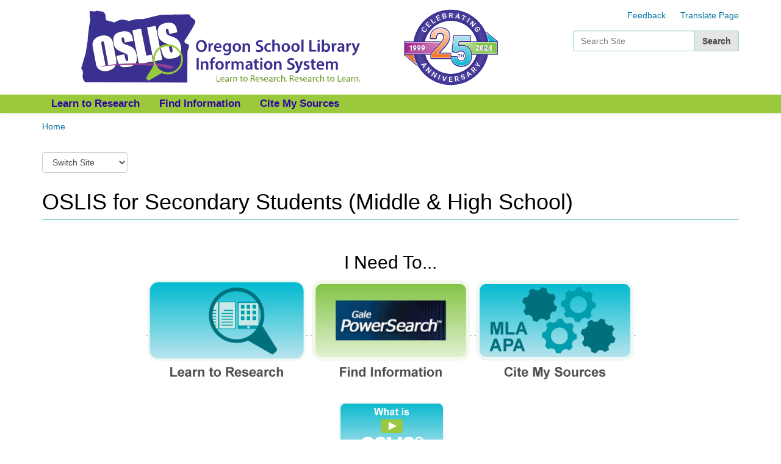

--- FILE ---
content_type: text/html;charset=utf-8
request_url: https://secondary.oslis.org/student_view
body_size: 4453
content:
<!DOCTYPE html PUBLIC "-//W3C//DTD XHTML 1.0 Transitional//EN" "http://www.w3.org/TR/xhtml1/DTD/xhtml1-transitional.dtd"><html xmlns="http://www.w3.org/1999/xhtml" lang="en" xml:lang="en">
  <head><meta http-equiv="Content-Type" content="text/html; charset=UTF-8" />
    <title>Secondary</title>
    <link rel="shortcut icon" type="image/x-icon" href="/++theme++oslis.theme/favicon.ico" />
    <link rel="apple-touch-icon" href="/++theme++oslis.theme/barceloneta-apple-touch-icon.png" />
    <link rel="apple-touch-icon-precomposed" sizes="144x144" href="/++theme++oslis.theme/barceloneta-apple-touch-icon-144x144-precomposed.png" />
    <link rel="apple-touch-icon-precomposed" sizes="114x114" href="/++theme++oslis.theme/barceloneta-apple-touch-icon-114x114-precomposed.png" />
    <link rel="apple-touch-icon-precomposed" sizes="72x72" href="/++theme++oslis.theme/barceloneta-apple-touch-icon-72x72-precomposed.png" />
    <link rel="apple-touch-icon-precomposed" sizes="57x57" href="/++theme++oslis.theme/barceloneta-apple-touch-icon-57x57-precomposed.png" />
    <link rel="apple-touch-icon-precomposed" href="/++theme++oslis.theme/barceloneta-apple-touch-icon-precomposed.png" />
    <link rel="stylesheet" type="text/css" media="screen" href="/++theme++oslis.theme/static/dist/main-compiled-2abac6b2ecf8220d.css" />
  <meta name="twitter:card" content="summary" /><meta property="og:site_name" content="Oregon School Library Information System" /><meta property="og:title" content="Secondary" /><meta property="og:type" content="website" /><meta property="og:description" content="" /><meta property="og:url" content="https://secondary.oslis.org" /><meta property="og:image" content="https://secondary.oslis.org/@@site-logo/logo.svg" /><meta property="og:image:type" content="image/png" /><meta name="viewport" content="width=device-width, initial-scale=1.0" /><meta name="generator" content="Plone - http://plone.com" /><link rel="stylesheet" href="https://secondary.oslis.org/++plone++production/++unique++2025-06-10T06:51:07.463007/default.css" data-bundle="production" /><link rel="stylesheet" href="https://secondary.oslis.org/++plone++static/++unique++2023-12-18%2006%3A16%3A57.018009/plone-fontello-compiled.css" data-bundle="plone-fontello" /><link rel="stylesheet" href="https://secondary.oslis.org/++plone++static/++unique++2023-12-18%2006%3A16%3A57.018009/plone-glyphicons-compiled.css" data-bundle="plone-glyphicons" /><link rel="canonical" href="https://secondary.oslis.org" /><link rel="search" href="https://secondary.oslis.org/@@search" title="Search this site" /><script>PORTAL_URL = 'https://secondary.oslis.org';</script><script type="text/javascript" src="https://secondary.oslis.org/++plone++production/++unique++2025-06-10T06:51:07.463007/default.js" data-bundle="production"></script></head>
  <body id="visual-portal-wrapper" class="audience- frontend icons-on portaltype-child_site site-secondary template-student_view thumbs-on userrole-anonymous viewpermission-none" dir="ltr" data-base-url="https://secondary.oslis.org" data-view-url="https://secondary.oslis.org" data-portal-url="https://secondary.oslis.org" data-i18ncatalogurl="https://secondary.oslis.org/plonejsi18n" data-pat-pickadate="{&quot;selectYears&quot;: 200}"><div id="plone-analytics"><script type="text/javascript">

  var _gaq = _gaq || [];
  _gaq.push(['_setAccount', 'UA-3829077-1']);
  _gaq.push(['_trackPageview']);

  (function() {
    var ga = document.createElement('script'); ga.type = 'text/javascript'; ga.async = true;
    ga.src = ('https:' == document.location.protocol ? 'https://ssl' : 'http://www') + '.google-analytics.com/ga.js';
    var s = document.getElementsByTagName('script')[0]; s.parentNode.insertBefore(ga, s);
  })();

</script>

<!-- Google tag (gtag.js) -->
<script async="" src="https://www.googletagmanager.com/gtag/js?id=G-KENEL9V0WV"></script>
<script>
  window.dataLayer = window.dataLayer || [];
  function gtag(){dataLayer.push(arguments);}
  gtag('js', new Date());

  gtag('config', 'G-KENEL9V0WV');
</script></div><div class="outer-wrapper">
      <header id="portal-header">
        <div class="container">
          <div id="portal-logo">
<style type="text/css">
   #portal-logo {
      width: calc(100% - 300px);
   }
   #portal-logo .oslis-logo {
      max-width: 70%;
      max-height: 125px;
      width: auto;
   }
   #portal-logo .anniversary-logo {
      max-width: 25%;
      max-height: 125px;
   }
   @media screen and (max-width: 768px) {
      #portal-logo {
         width: 100%;
         float: none;
         margin-bottom: 15px;
      }
      #portal-logo .oslis-logo {
        max-width: 56%;
        height: auto;
        max-height: 108px;
      }
      #portal-logo .anniversary-logo {
         max-width: 20%;
         max-height: 100px;
      }
   }
</style>
<a title="Secondary" href="https://secondary.oslis.org">
    <img src="https://secondary.oslis.org/@@site-logo/logo.svg" alt="Oregon School Library Information System" class="oslis-logo" title="Oregon School Library Information System" /></a>
<img src="https://secondary.oslis.org/++theme++oslis.theme/static/images/anniversary25.png" class="anniversary-logo" alt="25th Anniversary" title="25th Anniversary" />
</div>
          <div id="header-utils">
            <ul id="header-utils">
              <li><a href="/feedback">Feedback</a></li>
              <li><a href="#" class="translate-open">Translate Page</a></li>
            </ul>
            <div class="google-translate">
              <div id="google_translate_element"></div>
            </div>
            <div id="portal-searchbox">

    <form id="searchGadget_form" action="https://secondary.oslis.org/@@search" role="search" data-pat-livesearch="ajaxUrl:https://secondary.oslis.org/@@ajax-search" class="pat-livesearch">

        <div class="LSBox">
        <label class="hiddenStructure" for="searchGadget">Search Site</label>
             
        
             
        <input name="SearchableText" type="text" size="18" id="searchGadget" title="Search Site" placeholder="Search Site" class="searchField" />

        <input class="searchButton" type="submit" value="Search" />

         </div>
    </form>

    <div id="portal-advanced-search" class="hiddenStructure">
        <a href="https://secondary.oslis.org/@@search">Advanced Search…</a>
    </div>

</div>
          </div>
        </div>
      </header>
      <div id="mainnavigation-wrapper">
        <div id="mainnavigation"><nav class="plone-navbar pat-navigationmarker" id="portal-globalnav-wrapper">
    <div class="container">
      <div class="plone-navbar-header">
        <button type="button" class="plone-navbar-toggle" data-toggle="collapse" data-target="#portal-globalnav-collapse">
          <span class="sr-only">Toggle navigation</span>
          <span class="icon-bar"></span>
          <span class="icon-bar"></span>
          <span class="icon-bar"></span>
        </button>
      </div>

      <div class="plone-collapse plone-navbar-collapse" id="portal-globalnav-collapse">
        <ul class="plone-nav plone-navbar-nav" id="portal-globalnav">
          <li class="learn-to-research has_subtree"><a href="https://secondary.oslis.org/learn-to-research" class="state-published" aria-haspopup="true">Learn to Research</a><input id="navitem-learn-to-research" type="checkbox" class="opener" /><label for="navitem-learn-to-research" role="button" aria-label="Learn to Research"></label><ul class="has_subtree dropdown"><li class="define"><a href="https://secondary.oslis.org/learn-to-research/define" class="state-published">Define</a></li><li class="plan"><a href="https://secondary.oslis.org/learn-to-research/plan" class="state-published">Plan</a></li><li class="find"><a href="https://secondary.oslis.org/learn-to-research/find" class="state-published">Find</a></li><li class="create"><a href="https://secondary.oslis.org/learn-to-research/create" class="state-published">Create</a></li><li class="present"><a href="https://secondary.oslis.org/learn-to-research/present" class="state-published">Present</a></li><li class="reflect"><a href="https://secondary.oslis.org/learn-to-research/reflect" class="state-published">Reflect</a></li></ul></li><li class="find-information"><a href="https://secondary.oslis.org/find-information" class="state-published">Find Information</a></li><li class="cite-sources"><a href="https://secondary.oslis.org/cite-sources" class="state-published">Cite My Sources</a></li>
        </ul>
      </div>
    </div>
  </nav></div>
      </div>
      
      <div id="above-content-wrapper">
          <div id="viewlet-above-content"><nav id="portal-breadcrumbs" class="plone-breadcrumb">
  <div class="container">
    <span id="breadcrumbs-you-are-here" class="hiddenStructure">You are here:</span>
    <ol aria-labelledby="breadcrumbs-you-are-here">
      <li id="breadcrumbs-home">
        <a href="https://secondary.oslis.org">Home</a>
      </li>
      
    </ol>
  </div>
</nav>
</div>
      </div>
      <div class="container">
        <div class="above-content-info">
          <aside id="global_statusmessage" class="col-12">
      

      <div>
      </div>
    </aside>
          <aside id="audience-selector" class="col-12"><form action="@@oslisaudience">
    <label for="site-switch" class="sr-only">Switch to a different site</label>
    <select name="choice" size="1" id="site-switch" onchange="this.form.submit()">
        <option value="">Switch Site</option>
        <option value="elementary">
            Elementary</option>
        <option value="secondary">
            Secondary</option>
    </select>

    
</form></aside>
        </div>
        <main id="main-container" class="row">
          
    <rules xmlns:css="http://namespaces.plone.org/diazo/css" css:if-not-content="#portal-column-two .portletWrapper &gt; *" xml:id="r25" if-not-content="//*[@id = 'portal-column-two']//*[@class and contains(concat(' ', normalize-space(@class), ' '), ' portletWrapper ')]/*">
      <diazo:drop xmlns:diazo="http://namespaces.plone.org/diazo" css:content="#portal-column-two" xml:id="r26" content="//*[@id = 'portal-column-two']"></diazo:drop>
    </rules>

      

      <div class="col-xs-12 col-sm-9col-xs-12 col-sm-12">
        <div class="row">
          <div class="col-xs-12 col-sm-12 main-content">
            <article id="content">

          

          <header>
            <div id="viewlet-above-content-title"><span id="social-tags-body" style="display: none" itemscope="" itemtype="http://schema.org/WebPage">
  <span itemprop="name">Secondary</span>
  <span itemprop="description"></span>
  <span itemprop="url">https://secondary.oslis.org</span>
  <span itemprop="image">https://secondary.oslis.org/@@site-logo/logo.svg</span>
</span>
</div>
            
            <div id="viewlet-below-content-title">

</div>

            
              

            
          </header>

          <div id="viewlet-above-content-body"></div>
          <div id="content-core">
            

  
  <h1 class="documentFirstHeading">OSLIS for Secondary Students (Middle &amp; High School)</h1>
  <div id="parent-fieldname-text" class=""><h2 style="text-align: center;"><span><br />I Need To...</span></h2>
<div style="text-align: center;"><a href="https://secondary.oslis.org/learn-to-research" rel="noopener" title="Learn to Research"><img alt="Click here to access the Learn to Research section" class="image-richtext image-inline" height="" src="https://secondary.oslis.org/images/research-secondary.png" title="research_secondary.png" width="265" /></a> <a href="https://secondary.oslis.org/find-information" rel="noopener" title="Find Information"><img alt="Click here to access the Find Information section" class="image-richtext image-inline" height="" src="https://secondary.oslis.org/images/information-secondary.png" title="information-secondary.png" width="265" /></a> <a href="https://secondary.oslis.org/cite-sources" rel="noopener" title="Cite My Sources"><img alt="Click here to access the Cite My Sources section" class="image-richtext image-inline" height="" src="https://secondary.oslis.org/images/citesources-secondary.png" title="citesources_secondary.png" width="265" /></a></div>
<p style="text-align: center;"> </p>
<p style="text-align: center;"> <a class="internal-link" href="https://secondary.oslis.org/oslis-secondary-overview-video" rel="noopener" target="_blank" title="OSLIS Secondary Overview Video"><img alt="Click here to access the OSLIS overview video" class="image-richtext image-inline" height="86" src="https://secondary.oslis.org/images/oslis-overview-video-secondary-blue" title="OSLIS Overview Video Secondary Blue" width="172" /></a></p>
<div></div>
<div></div>
<div></div>
<div><span class="internal-link"><b>                                                                                </b></span><span class="internal-link"><b>                                                                                              </b></span><span class="internal-link"><b>                                                                              <br />                                                                         </b></span><span class="internal-link"><b>   </b></span></div>
<p class="discreet" style="text-align: center;">OSLIS is a project of the <a class="external-link" href="http://www.olaweb.org/oasl-home" rel="noopener" target="_blank" title="OASL">Oregon Association of School Libraries</a> in partnership with the <a class="external-link" href="https://www.oregon.gov/library/" rel="noopener" target="_blank" title="State Library of Oregon">State Library of Oregon<br /></a>and is supported by the <a class="external-link" href="http://www.imls.gov/" rel="noopener" target="_blank" title="IMLS">Institute of Museum and Library Services </a>through a LSTA grant.</p></div>




          </div>
          <div id="viewlet-below-content-body">

    <div class="visualClear"><!-- --></div>

    <div class="documentActions">
        

        

    </div>

</div>

          
        </article>
          </div>
        </div>
        <footer class="row">
          <div class="col-xs-12 col-sm-12">
            <div id="viewlet-below-content">
</div>
          </div>
        </footer>
      </div>
    
          <aside id="portal-column-one">
          </aside>
          <div class="col-xs-12 col-sm-3 sidebar-offcanvas" role="complementary">
          <aside id="portal-column-two">
            <div class="portletWrapper" id="portletwrapper-706c6f6e652e7269676874636f6c756d6e0a636f6e746578740a2f6f736c69732f7365636f6e646172790a5265736f7572636573" data-portlethash="706c6f6e652e7269676874636f6c756d6e0a636f6e746578740a2f6f736c69732f7365636f6e646172790a5265736f7572636573"></div>
          </aside>
        </div>
        </main><!--/row-->
      </div><!--/container-->
    </div><!--/outer-wrapper --><footer id="portal-footer-wrapper">
        <div class="container" id="portal-footer">
          <div class="doormat row">
    
    
  </div>
          
          <div class="colophon row"><div class="col-12"></div></div>
          
        </div>
      </footer><script src="/++theme++oslis.theme/static/dist/main-compiled-2e9dd8c69c6e66b5.js"></script><script type="text/javascript">
      function googleTranslateElementInit() {
          new google.translate.TranslateElement({pageLanguage: 'en'}, 'google_translate_element');
      }
		</script><script type="text/javascript" src="//translate.google.com/translate_a/element.js?cb=googleTranslateElementInit"></script><ul id="portal-siteactions">

    <li id="siteaction-about"><a href="https://secondary.oslis.org/oslissupport/aboutoslis" title="About">About</a></li>
    <li id="siteaction-accessibility"><a href="https://secondary.oslis.org/accessibility-info" title="Accessibility">Accessibility</a></li>
    <li id="siteaction-contact"><a href="https://secondary.oslis.org/feedback" title="Feedback">Feedback</a></li>
    <li id="siteaction-sitemap"><a href="https://secondary.oslis.org/sitemap" title="Site Map">Site Map</a></li>
    <li id="siteaction-support"><a href="https://secondary.oslis.org/oslissupport" title="Support">Support</a></li>
</ul><div id="portal-colophon">
<div class="colophonWrapper">
<ul>
  <li>
    <a href="http://plone.com" target="_blank" title="This site was built using the Plone Open Source CMS/WCM.">Powered by Plone &amp; Python</a>
  </li>
</ul>
<p class="text-align-center login"><a href="https://secondary.oslis.org/login_form" title="staff login">login (staff only)</a></p>
</div>
</div></body>
</html>

--- FILE ---
content_type: application/javascript
request_url: https://secondary.oslis.org/++theme++oslis.theme/static/dist/main-compiled-2e9dd8c69c6e66b5.js
body_size: 420
content:
!function($){$(document).ready(function(){var expands=$("table.expand,table.expand-left");$(expands).each(function(){var parent=$(this);$(expands).hasClass("open")?$(expands).find("td").last().show():$(expands).addClass("closed");var header=$(parent).find("td").first();parent.hasClass("expand")?$(header).append("<div class='toggle'></div>"):parent.hasClass("expand-left")&&$(header).prepend("<div class='toggle'></div>"),$(header).on("click",function(){var click_parent=$(this).parents("table.expand,table.expand-left"),click_panel=$(click_parent).find("td").last();$(click_parent).hasClass("closed")?($(click_parent).removeClass("closed"),$(click_panel).show()):($(click_parent).addClass("closed"),$(click_panel).hide())})});var target=$("body")[0];new MutationObserver(function(mutations){mutations.forEach(function(mutation){var newNodes=mutation.addedNodes;null!==newNodes&&$(newNodes).each(function(){var $node=$(this);$node.hasClass("mce-menu")&&$node.find(".mce-text:contains('p.callout')").parent().remove()})})}).observe(target,{attributes:!0,childList:!0,characterData:!0})}),$(".translate-open").click(function(){$(".google-translate").slideToggle()}),$("img").hover(function(){var title=$(this).attr("title");$(this).attr("tmp_title",title),$(this).attr("title","")},function(){var title=$(this).attr("tmp_title");$(this).attr("title",title)})}(jQuery);
//# sourceMappingURL=main-compiled.js.map

--- FILE ---
content_type: image/svg+xml
request_url: https://secondary.oslis.org/@@site-logo/logo.svg
body_size: 4523
content:
<?xml version="1.0" encoding="utf-8"?>
<!-- Generator: Adobe Illustrator 25.3.1, SVG Export Plug-In . SVG Version: 6.00 Build 0)  -->
<svg version="1.1" id="Layer_1" xmlns="http://www.w3.org/2000/svg" xmlns:xlink="http://www.w3.org/1999/xlink" x="0px" y="0px"
	 viewBox="0 0 200 53.4" style="enable-background:new 0 0 200 53.4;" xml:space="preserve">
<style type="text/css">
	.st0{fill:#3A3091;}
	.st1{fill:#231F20;}
	.st2{fill:#FFFFFF;}
	.st3{fill:#8F3F97;}
	.st4{fill:#98C93C;}
	.st5{fill:#70972B;}
</style>
<g>
	<path class="st0" d="M76,29.7c0,0,1.2-3.3,1.1-4.4c-0.1-1-1.6-1-1.6-1L74,23.3v-1.4l0.7-0.9c0,0,6.9-10.3,6.9-12.6
		c-0.2-0.9-2.9-2.7-2.9-2.7s-1.3-1.9-1.6-2.1c-0.9,0-19.7,0.3-19.7,0.3l-12.3,3c0,0-2.2,0.1-3.8,0c-1.7-0.1-6.3,1.4-6.3,1.4
		s-3.1-1-5.2-0.9c-1.9,0-4.9,1.9-4.9,1.9l-6-1.6c0,0-0.2-2-0.4-3.6s-2.1-2.4-2.1-2.4l-4.1-0.6l-1,0.5L9.7,1.5L7.6,1.2L7.5,4.5
		l0.4,3.2l-0.8,4l-1,8.6L6.1,21L6,22.4v0l-0.8,5l-0.6,3.6l-1.1,3.7l-1.1,3.6l-0.2,1.3c0,0-0.6,0.7-0.6,1.6s0.9,1.3,1.1,2.4
		s-0.5,3.3,0,4.9c0.5,1.6,1.7,2.6,1.7,2.6l71.5,0.3L76,29.7L76,29.7z"/>
	<g>
		<path class="st1" d="M15.8,18.8c-3.9,0.8-6.6,3.4-6,7.4c0.6,3,1.8,9.1,2.4,12.6c0.9,4,4.4,5.3,8.3,4.6c3.9-0.8,6.5-3.3,6-7.4
			c-0.2-0.9-1.9-9.9-2.4-12.6C23.1,19.4,19.7,18,15.8,18.8z M20.3,37.2c0.3,1.5,0.3,2.2-0.5,2.4c-0.8,0.2-1.1-0.5-1.4-2
			c-0.2-1.2-2.3-11.6-2.4-12.5c-0.3-1.5-0.2-2.2,0.6-2.4c0.9-0.2,1.1,0.5,1.4,2C18,25.3,20,35.5,20.3,37.2z"/>
		<path class="st1" d="M38.2,22.4c-0.8-4.1-1.5-7.8-8.3-6.5c-6.8,1.3-5.8,5.8-5.2,9.1c1.1,5.6,9.2,5.3,9.6,7.7
			c0.4,2.3,0.7,3.6-0.3,3.8c-1,0.2-1.3-1.1-1.7-3.4c0,0.1-0.3-1.3-0.3-1.3s-5,1-5.6,1.1c1.4,7.3,2.9,8.8,8.6,7.7
			c3.8-0.7,6.7-2.1,5.5-8.6c-1.6-8.3-9.4-5.3-10.3-9.6c-0.2-1.2-0.4-2.2,0.5-2.4c1-0.2,1.1,0.8,1.4,2.1c0.2,0.8,0.3,1.5,0.3,1.5
			S38.2,22.4,38.2,22.4z"/>
		<path class="st1" d="M69.3,16.4c-0.8-4.1-1.5-7.8-8.3-6.5c-6.8,1.3-5.8,5.8-5.2,9.1c1.1,5.6,9.2,5.3,9.6,7.7
			c0.4,2.3,0.7,3.6-0.3,3.8c-1,0.2-1.3-1.1-1.7-3.4c0,0.1-0.3-1.3-0.3-1.3s-5,1-5.6,1.1c1.4,7.3,2.9,8.8,8.6,7.7
			c3.8-0.7,6.7-2.1,5.5-8.6c-1.6-8.3-9.4-5.3-10.3-9.6c-0.2-1.2-0.4-2.2,0.5-2.4c1-0.2,1.2,0.8,1.4,2.1c0.2,0.8,0.3,1.5,0.3,1.5
			L69.3,16.4L69.3,16.4z"/>
		
			<rect x="50.2" y="12.1" transform="matrix(0.9817 -0.1903 0.1903 0.9817 -3.6356 10.5797)" class="st1" width="6.2" height="24.2"/>
		<polygon class="st1" points="47.5,32.7 43.8,13.8 37.7,14.9 42.3,38.7 46,37.9 48.4,37.5 52.1,36.8 51.2,32 		"/>
	</g>
	<g>
		<path class="st2" d="M15.5,18.6c-3.9,0.8-6.6,3.4-6,7.4c0.6,3,1.8,9.1,2.4,12.6c0.9,4,4.4,5.3,8.3,4.6c3.9-0.8,6.5-3.3,6-7.4
			c-0.2-0.9-1.9-9.9-2.4-12.6C22.8,19.2,19.4,17.8,15.5,18.6z M20.1,37c0.3,1.5,0.3,2.2-0.5,2.4c-0.8,0.2-1.1-0.5-1.4-2
			c-0.2-1.2-2.3-11.6-2.4-12.5c-0.3-1.5-0.2-2.2,0.6-2.4c0.9-0.2,1.1,0.5,1.4,2C17.8,25.1,19.8,35.4,20.1,37L20.1,37z"/>
		<path class="st2" d="M38,22.2c-0.8-4.1-1.5-7.8-8.3-6.5s-5.8,5.8-5.2,9.1c1.1,5.6,9.2,5.3,9.6,7.7c0.4,2.3,0.7,3.6-0.3,3.8
			c-1,0.2-1.3-1.1-1.7-3.4c0,0.1-0.3-1.3-0.3-1.3s-5,1-5.6,1.1c1.4,7.3,2.9,8.8,8.6,7.7c3.8-0.7,6.7-2.1,5.5-8.6
			c-1.6-8.3-9.4-5.3-10.3-9.6c-0.2-1.2-0.4-2.2,0.5-2.4c1-0.2,1.1,0.8,1.4,2.1c0.1,0.8,0.3,1.5,0.3,1.5L38,22.2L38,22.2z"/>
		<path class="st2" d="M69,16.2c-0.8-4.1-1.5-7.8-8.3-6.5C54,11,55,15.5,55.6,18.8c1.1,5.6,9.2,5.3,9.6,7.7c0.4,2.3,0.7,3.6-0.3,3.8
			c-1,0.2-1.2-1.1-1.7-3.4c0,0.1-0.3-1.3-0.3-1.3s-5,1-5.6,1.1c1.4,7.3,2.9,8.8,8.6,7.7c3.8-0.7,6.7-2.1,5.5-8.6
			c-1.6-8.3-9.4-5.4-10.3-9.6c-0.2-1.2-0.4-2.2,0.5-2.4c1-0.2,1.2,0.8,1.4,2.1c0.2,0.8,0.3,1.5,0.3,1.5S69,16.2,69,16.2z"/>
		<rect x="49.9" y="12" transform="matrix(0.9817 -0.1906 0.1906 0.9817 -3.6131 10.547)" class="st2" width="6.2" height="24.2"/>
		<polygon class="st2" points="47.2,32.5 43.5,13.6 37.4,14.8 42,38.5 45.8,37.8 48.2,37.3 51.9,36.6 50.9,31.8 		"/>
	</g>
	<path class="st3" d="M66.3,40.9c0.4-0.1,0.4-0.4,0-0.6c-8-4.3-48-2.1-51.7,0c6.9-1,24.7-2.4,42.3-0.1c1.8,0.2,5.8,1.6,6.4,1.6
		C63.8,41.9,66.3,41,66.3,40.9L66.3,40.9z"/>
	<path class="st4" d="M52.6,39L47,48.1c0,0.5,1.1,1.7,1.8,1.9l9.2-5.3c3.8,1.7,8.4,1,11.6-2c4.2-4,4.3-10.7,0.2-14.9
		c-4-4.2-10.7-4.3-14.9-0.2C51.9,30.6,51.1,35.2,52.6,39L52.6,39z M56,28.5c3.7-3.5,9.5-3.4,13,0.2s3.4,9.5-0.2,13s-9.5,3.4-13-0.2
		S52.3,32,56,28.5z"/>
</g>
<g>
	<path class="st0" d="M89.6,25.7c0,2.7-1.6,4.3-3.9,4.3S82,28.2,82,25.8c0-2.5,1.6-4.2,3.8-4.2S89.6,23.3,89.6,25.7z M83.5,25.8
		c0,1.7,0.8,3,2.2,3s2.2-1.3,2.2-3c0-1.5-0.8-3-2.2-3S83.5,24.1,83.5,25.8z"/>
	<path class="st0" d="M90.8,25.8c0-0.8,0-1.4-0.1-1.9H92l0.1,1.1h0c0.3-0.8,1-1.2,1.6-1.2c0.1,0,0.2,0,0.3,0v1.4c-0.1,0-0.3,0-0.4,0
		c-0.7,0-1.2,0.4-1.3,1.1c0,0.1,0,0.3,0,0.4v3h-1.5L90.8,25.8L90.8,25.8z"/>
	<path class="st0" d="M96,27.3c0,1.1,0.8,1.5,1.8,1.5c0.7,0,1.2-0.1,1.6-0.3l0.2,1c-0.5,0.2-1.2,0.4-2,0.4c-1.9,0-3-1.2-3-3
		c0-1.6,1-3.1,2.8-3.1s2.5,1.6,2.5,2.8c0,0.3,0,0.5-0.1,0.6C99.9,27.3,96,27.3,96,27.3z M98.6,26.2c0-0.5-0.2-1.4-1.2-1.4
		c-0.9,0-1.3,0.8-1.4,1.4H98.6z"/>
	<path class="st0" d="M106.5,28.9c0,1.2-0.2,2.1-0.9,2.7c-0.6,0.5-1.4,0.7-2.2,0.7c-0.7,0-1.5-0.2-2-0.5l0.3-1.1
		c0.4,0.2,1,0.4,1.7,0.4c1,0,1.7-0.5,1.7-1.8v-0.5h0c-0.3,0.5-0.9,0.9-1.7,0.9c-1.4,0-2.5-1.2-2.5-2.8c0-1.9,1.2-3.1,2.7-3.1
		c0.9,0,1.4,0.4,1.7,0.9h0l0.1-0.8h1.3c0,0.4-0.1,0.9-0.1,1.7C106.5,25.6,106.5,28.9,106.5,28.9z M105,26.3c0-0.1,0-0.3-0.1-0.4
		c-0.2-0.5-0.6-1-1.2-1c-0.8,0-1.4,0.7-1.4,1.9c0,1,0.5,1.8,1.4,1.8c0.6,0,1-0.4,1.2-0.9c0.1-0.1,0.1-0.3,0.1-0.5L105,26.3L105,26.3
		z"/>
	<path class="st0" d="M113.6,26.8c0,2.2-1.5,3.1-3,3.1c-1.6,0-2.9-1.1-2.9-3s1.3-3.1,3-3.1S113.5,25,113.6,26.8L113.6,26.8z
		 M109.2,26.9c0,1.1,0.6,2,1.4,2c0.8,0,1.4-0.8,1.4-2c0-0.9-0.4-2-1.4-2S109.2,25.9,109.2,26.9z"/>
	<path class="st0" d="M114.7,25.7c0-0.7,0-1.2-0.1-1.7h1.3l0.1,0.9h0c0.3-0.5,0.9-1,1.9-1c1,0,2.1,0.7,2.1,2.5v3.5h-1.5v-3.3
		c0-0.8-0.3-1.5-1.1-1.5c-0.6,0-1,0.4-1.2,0.9c-0.1,0.1-0.1,0.3-0.1,0.5v3.4h-1.5L114.7,25.7L114.7,25.7z"/>
	<path class="st0" d="M124.1,28.2c0.5,0.3,1.2,0.5,2,0.5c0.9,0,1.5-0.4,1.5-1.1c0-0.6-0.4-1-1.4-1.3c-1.3-0.5-2.2-1.2-2.2-2.3
		c0-1.3,1.1-2.3,2.9-2.3c0.9,0,1.5,0.2,1.9,0.4l-0.4,1.2c-0.3-0.2-0.9-0.4-1.6-0.4c-0.9,0-1.3,0.5-1.3,1c0,0.6,0.5,0.9,1.6,1.3
		c1.4,0.5,2.1,1.2,2.1,2.4c0,1.3-1,2.4-3.1,2.4c-0.9,0-1.8-0.2-2.2-0.5L124.1,28.2L124.1,28.2z"/>
	<path class="st0" d="M134.6,29.6c-0.3,0.1-0.9,0.3-1.7,0.3c-1.8,0-3-1.2-3-3s1.2-3.1,3.2-3.1c0.5,0,1.1,0.1,1.4,0.3l-0.3,1.1
		c-0.2-0.1-0.6-0.2-1.1-0.2c-1.1,0-1.8,0.8-1.8,1.9c0,1.2,0.8,1.9,1.8,1.9c0.5,0,0.9-0.1,1.2-0.2L134.6,29.6L134.6,29.6z"/>
	<path class="st0" d="M135.6,21.3h1.5v3.5h0c0.2-0.3,0.4-0.5,0.7-0.7c0.3-0.2,0.6-0.3,1-0.3c1,0,2,0.7,2,2.5v3.4h-1.5v-3.3
		c0-0.8-0.3-1.5-1.1-1.5c-0.6,0-1,0.4-1.1,0.8c-0.1,0.1-0.1,0.3-0.1,0.4v3.5h-1.5V21.3L135.6,21.3z"/>
	<path class="st0" d="M147.9,26.8c0,2.2-1.5,3.1-3,3.1c-1.6,0-2.9-1.1-2.9-3s1.3-3.1,3-3.1S147.9,25,147.9,26.8L147.9,26.8z
		 M143.5,26.9c0,1.1,0.6,2,1.4,2c0.8,0,1.4-0.8,1.4-2c0-0.9-0.4-2-1.4-2S143.5,25.9,143.5,26.9L143.5,26.9z"/>
	<path class="st0" d="M154.7,26.8c0,2.2-1.5,3.1-3,3.1c-1.6,0-2.9-1.1-2.9-3s1.3-3.1,3-3.1S154.7,25,154.7,26.8L154.7,26.8z
		 M150.3,26.9c0,1.1,0.6,2,1.4,2c0.8,0,1.4-0.8,1.4-2c0-0.9-0.4-2-1.4-2S150.3,25.9,150.3,26.9L150.3,26.9z"/>
	<path class="st0" d="M155.9,21.3h1.5v8.5h-1.5V21.3z"/>
	<path class="st0" d="M161.5,21.7h1.5v6.8h3.3v1.2h-4.8L161.5,21.7L161.5,21.7z"/>
	<path class="st0" d="M168.8,22.3c0,0.4-0.3,0.8-0.8,0.8s-0.8-0.4-0.8-0.8c0-0.5,0.3-0.8,0.8-0.8S168.8,21.9,168.8,22.3z
		 M167.2,29.8v-5.8h1.5v5.8H167.2z"/>
	<path class="st0" d="M170.2,21.3h1.5v3.5h0c0.4-0.6,1-0.9,1.9-0.9c1.4,0,2.4,1.2,2.4,3c0,2.1-1.3,3.1-2.6,3.1c-0.8,0-1.4-0.3-1.9-1
		h0l-0.1,0.9h-1.3c0-0.4,0.1-1,0.1-1.6L170.2,21.3L170.2,21.3z M171.7,27.4c0,0.1,0,0.2,0,0.3c0.2,0.6,0.7,1,1.3,1
		c0.9,0,1.5-0.7,1.5-1.9c0-1-0.5-1.9-1.5-1.9c-0.6,0-1.1,0.4-1.3,1.1c0,0.1-0.1,0.2-0.1,0.4C171.7,26.4,171.7,27.4,171.7,27.4z"/>
	<path class="st0" d="M177.2,25.8c0-0.8,0-1.4-0.1-1.9h1.3l0.1,1.1h0c0.3-0.8,1-1.2,1.6-1.2c0.1,0,0.2,0,0.4,0v1.4
		c-0.1,0-0.3,0-0.4,0c-0.7,0-1.2,0.4-1.3,1.1c0,0.1,0,0.3,0,0.4v3h-1.5L177.2,25.8L177.2,25.8z"/>
	<path class="st0" d="M185.9,28.4c0,0.5,0,1,0.1,1.4h-1.3l-0.1-0.7h0c-0.4,0.5-1,0.8-1.7,0.8c-1.2,0-1.8-0.8-1.8-1.7
		c0-1.5,1.3-2.2,3.5-2.2v-0.1c0-0.4-0.2-1-1.2-1c-0.6,0-1.2,0.2-1.6,0.4l-0.3-1c0.4-0.3,1.2-0.5,2.1-0.5c1.9,0,2.4,1.2,2.4,2.5
		L185.9,28.4L185.9,28.4z M184.5,26.9c-1,0-2,0.2-2,1.1c0,0.6,0.4,0.8,0.8,0.8c0.6,0,1-0.4,1.2-0.8c0-0.1,0-0.2,0-0.3V26.9
		L184.5,26.9z"/>
	<path class="st0" d="M187.4,25.8c0-0.8,0-1.4-0.1-1.9h1.3l0.1,1.1h0c0.3-0.8,1-1.2,1.6-1.2c0.1,0,0.2,0,0.4,0v1.4
		c-0.1,0-0.3,0-0.4,0c-0.7,0-1.2,0.4-1.3,1.1c0,0.1,0,0.3,0,0.4v3h-1.5L187.4,25.8L187.4,25.8z"/>
	<path class="st0" d="M192.8,23.9l1,3.1c0.1,0.4,0.2,0.8,0.3,1.1h0c0.1-0.3,0.2-0.8,0.3-1.1l0.9-3.1h1.6l-1.5,4
		c-0.8,2.2-1.3,3.2-2,3.8c-0.6,0.5-1.2,0.7-1.6,0.7l-0.3-1.2c0.2-0.1,0.6-0.2,0.9-0.4c0.3-0.2,0.6-0.5,0.8-0.9
		c0.1-0.1,0.1-0.2,0.1-0.3c0-0.1,0-0.1-0.1-0.3l-2.1-5.4L192.8,23.9L192.8,23.9z"/>
	<path class="st0" d="M83.9,34.2v8.1h-1.5v-8.1H83.9z"/>
	<path class="st0" d="M85.4,38.2c0-0.7,0-1.2-0.1-1.7h1.3l0.1,0.9h0c0.3-0.5,0.9-1,1.9-1c1,0,2.1,0.7,2.1,2.5v3.5h-1.5V39
		c0-0.8-0.3-1.5-1.1-1.5c-0.6,0-1,0.4-1.2,0.9c-0.1,0.1-0.1,0.3-0.1,0.5v3.4h-1.5L85.4,38.2L85.4,38.2z"/>
	<path class="st0" d="M92.4,42.3v-4.7h-0.8v-1.1h0.8v-0.2c0-0.8,0.2-1.5,0.7-2c0.4-0.4,1-0.6,1.5-0.6c0.4,0,0.7,0.1,0.9,0.1
		l-0.1,1.1c-0.2-0.1-0.4-0.1-0.6-0.1c-0.7,0-1,0.6-1,1.3v0.3h1.3v1.1h-1.3v4.7L92.4,42.3L92.4,42.3z"/>
	<path class="st0" d="M101.5,39.3c0,2.2-1.5,3.1-3,3.1c-1.6,0-2.9-1.1-2.9-3s1.3-3.1,3-3.1S101.5,37.5,101.5,39.3L101.5,39.3z
		 M97.1,39.4c0,1.1,0.6,2,1.4,2c0.8,0,1.4-0.8,1.4-2c0-0.9-0.4-2-1.4-2S97.1,38.4,97.1,39.4z"/>
	<path class="st0" d="M102.7,38.3c0-0.8,0-1.4-0.1-1.9h1.3l0.1,1.1h0c0.3-0.8,1-1.2,1.6-1.2c0.1,0,0.2,0,0.3,0v1.4
		c-0.1,0-0.3,0-0.4,0c-0.7,0-1.2,0.4-1.3,1.1c0,0.1,0,0.3,0,0.4v3h-1.5L102.7,38.3L102.7,38.3z"/>
	<path class="st0" d="M106.9,38.2c0-0.7,0-1.2-0.1-1.7h1.3l0.1,0.9h0c0.3-0.5,0.8-1,1.8-1c0.8,0,1.4,0.4,1.6,1.1h0
		c0.2-0.3,0.4-0.6,0.7-0.7c0.3-0.2,0.7-0.3,1.2-0.3c1,0,1.9,0.7,1.9,2.5v3.4H114V39c0-1-0.3-1.5-1-1.5c-0.5,0-0.9,0.4-1,0.8
		c-0.1,0.1-0.1,0.3-0.1,0.5v3.5h-1.4v-3.4c0-0.8-0.3-1.4-1-1.4c-0.6,0-0.9,0.4-1.1,0.8c-0.1,0.2-0.1,0.3-0.1,0.5v3.5h-1.4
		L106.9,38.2L106.9,38.2z"/>
	<path class="st0" d="M121.5,40.9c0,0.5,0,1,0.1,1.4h-1.3l-0.1-0.7h0c-0.3,0.5-1,0.8-1.7,0.8c-1.2,0-1.8-0.8-1.8-1.7
		c0-1.5,1.3-2.2,3.5-2.2v-0.1c0-0.4-0.2-1-1.2-1c-0.6,0-1.2,0.2-1.6,0.4l-0.3-1c0.4-0.3,1.2-0.5,2.1-0.5c1.9,0,2.4,1.2,2.4,2.5
		L121.5,40.9L121.5,40.9z M120.1,39.4c-1,0-2,0.2-2,1.1c0,0.6,0.4,0.8,0.8,0.8c0.6,0,1-0.4,1.2-0.8c0-0.1,0-0.2,0-0.3V39.4
		L120.1,39.4z"/>
	<path class="st0" d="M124.6,34.9v1.5h1.4v1.1h-1.4v2.6c0,0.7,0.2,1.1,0.8,1.1c0.3,0,0.4,0,0.6-0.1l0,1.1c-0.2,0.1-0.6,0.2-1.1,0.2
		c-0.6,0-1-0.2-1.3-0.5c-0.3-0.3-0.5-0.9-0.5-1.6v-2.8h-0.8v-1.1h0.8v-1.1L124.6,34.9L124.6,34.9z"/>
	<path class="st0" d="M128.6,34.8c0,0.4-0.3,0.8-0.8,0.8s-0.8-0.4-0.8-0.8c0-0.5,0.3-0.8,0.8-0.8C128.3,34,128.6,34.4,128.6,34.8z
		 M127,42.3v-5.8h1.5v5.8H127z"/>
	<path class="st0" d="M135.6,39.3c0,2.2-1.5,3.1-3,3.1c-1.6,0-2.9-1.1-2.9-3s1.3-3.1,3-3.1S135.6,37.5,135.6,39.3L135.6,39.3z
		 M131.2,39.4c0,1.1,0.6,2,1.4,2c0.8,0,1.4-0.8,1.4-2c0-0.9-0.4-2-1.4-2S131.2,38.4,131.2,39.4L131.2,39.4z"/>
	<path class="st0" d="M136.7,38.2c0-0.7,0-1.2-0.1-1.7h1.3l0.1,0.9h0c0.3-0.5,0.9-1,1.9-1c1,0,2.1,0.7,2.1,2.5v3.5h-1.5V39
		c0-0.8-0.3-1.5-1.1-1.5c-0.6,0-1,0.4-1.1,0.9c-0.1,0.1-0.1,0.3-0.1,0.5v3.4h-1.5L136.7,38.2L136.7,38.2z"/>
	<path class="st0" d="M146.1,40.7c0.5,0.3,1.2,0.5,2,0.5c0.9,0,1.5-0.4,1.5-1.1c0-0.6-0.4-1-1.4-1.3c-1.3-0.5-2.2-1.2-2.2-2.3
		c0-1.3,1.1-2.3,2.9-2.3c0.9,0,1.5,0.2,1.9,0.4l-0.4,1.2c-0.3-0.2-0.9-0.4-1.6-0.4c-0.9,0-1.3,0.5-1.3,1c0,0.6,0.5,0.9,1.6,1.3
		c1.4,0.5,2.1,1.2,2.1,2.4c0,1.3-1,2.4-3.1,2.4c-0.9,0-1.8-0.2-2.2-0.5L146.1,40.7L146.1,40.7z"/>
	<path class="st0" d="M152.9,36.4l1,3.1c0.1,0.4,0.2,0.8,0.3,1.1h0c0.1-0.3,0.2-0.8,0.3-1.1l0.9-3.1h1.6l-1.5,4
		c-0.8,2.2-1.3,3.2-2,3.8c-0.6,0.5-1.2,0.7-1.6,0.7l-0.3-1.2c0.2-0.1,0.6-0.2,0.9-0.4c0.3-0.2,0.6-0.5,0.8-0.9
		c0.1-0.1,0.1-0.2,0.1-0.3c0-0.1,0-0.1-0.1-0.3l-2.1-5.4L152.9,36.4L152.9,36.4z"/>
	<path class="st0" d="M157.7,40.9c0.3,0.2,1,0.4,1.5,0.4c0.6,0,0.9-0.3,0.9-0.7s-0.2-0.6-1-0.8c-1.1-0.4-1.6-1-1.6-1.7
		c0-1,0.9-1.8,2.2-1.8c0.6,0,1.2,0.2,1.6,0.3l-0.3,1c-0.2-0.1-0.7-0.3-1.2-0.3S159,37.6,159,38s0.3,0.5,1,0.8
		c1.1,0.4,1.6,0.9,1.6,1.8c0,1.1-0.8,1.8-2.4,1.8c-0.7,0-1.3-0.2-1.8-0.4L157.7,40.9L157.7,40.9z"/>
	<path class="st0" d="M164.5,34.9v1.5h1.4v1.1h-1.4v2.6c0,0.7,0.2,1.1,0.8,1.1c0.3,0,0.4,0,0.6-0.1l0,1.1c-0.2,0.1-0.6,0.2-1.1,0.2
		c-0.6,0-1-0.2-1.3-0.5c-0.3-0.3-0.5-0.9-0.5-1.6v-2.8h-0.8v-1.1h0.8v-1.1L164.5,34.9L164.5,34.9z"/>
	<path class="st0" d="M167.9,39.8c0,1.1,0.9,1.5,1.8,1.5c0.7,0,1.2-0.1,1.6-0.3l0.2,1c-0.5,0.2-1.2,0.4-2,0.4c-1.9,0-3-1.2-3-3
		c0-1.6,1-3.1,2.9-3.1s2.5,1.6,2.5,2.8c0,0.3,0,0.5-0.1,0.6L167.9,39.8L167.9,39.8z M170.5,38.7c0-0.5-0.2-1.4-1.2-1.4
		c-0.9,0-1.3,0.8-1.4,1.4H170.5z"/>
	<path class="st0" d="M173,38.2c0-0.7,0-1.2-0.1-1.7h1.3l0.1,0.9h0c0.3-0.5,0.8-1,1.8-1c0.8,0,1.4,0.4,1.6,1.1h0
		c0.2-0.3,0.4-0.6,0.7-0.7c0.3-0.2,0.7-0.3,1.2-0.3c1,0,1.9,0.7,1.9,2.5v3.4h-1.4V39c0-1-0.3-1.5-1-1.5c-0.5,0-0.9,0.4-1,0.8
		c-0.1,0.1-0.1,0.3-0.1,0.5v3.5h-1.4v-3.4c0-0.8-0.3-1.4-1-1.4c-0.6,0-0.9,0.4-1.1,0.8c-0.1,0.2-0.1,0.3-0.1,0.5v3.5H173L173,38.2
		L173,38.2z"/>
</g>
<g>
	<path class="st5" d="M96.3,46.3h0.6v3.9h1.9v0.5h-2.4V46.3z"/>
	<path class="st5" d="M99.7,49.2c0,0.8,0.5,1.1,1.1,1.1c0.4,0,0.7-0.1,0.9-0.2l0.1,0.4c-0.2,0.1-0.6,0.2-1.1,0.2
		c-1,0-1.6-0.6-1.6-1.6s0.6-1.7,1.5-1.7c1,0,1.3,0.9,1.3,1.5c0,0.1,0,0.2,0,0.3L99.7,49.2L99.7,49.2z M101.4,48.8
		c0-0.4-0.2-0.9-0.8-0.9c-0.6,0-0.8,0.5-0.9,0.9H101.4z"/>
	<path class="st5" d="M105,49.9c0,0.3,0,0.5,0,0.8h-0.5l-0.1-0.4h0c-0.2,0.2-0.5,0.5-1,0.5c-0.6,0-1-0.5-1-0.9
		c0-0.8,0.7-1.2,1.9-1.2v-0.1c0-0.2-0.1-0.7-0.7-0.7c-0.3,0-0.6,0.1-0.8,0.2l-0.1-0.4c0.3-0.2,0.6-0.3,1-0.3c1,0,1.2,0.7,1.2,1.3
		L105,49.9L105,49.9z M104.4,49c-0.6,0-1.3,0.1-1.3,0.7c0,0.4,0.2,0.5,0.5,0.5c0.4,0,0.7-0.3,0.8-0.5c0-0.1,0-0.1,0-0.2
		C104.4,49.6,104.4,49,104.4,49z"/>
	<path class="st5" d="M106,48.5c0-0.4,0-0.7,0-1h0.5l0,0.6h0c0.1-0.4,0.5-0.7,0.9-0.7c0.1,0,0.1,0,0.2,0V48c-0.1,0-0.1,0-0.2,0
		c-0.4,0-0.7,0.3-0.8,0.7c0,0.1,0,0.2,0,0.3v1.7H106L106,48.5L106,48.5z"/>
	<path class="st5" d="M108.2,48.3c0-0.3,0-0.6,0-0.8h0.5l0,0.5h0c0.2-0.3,0.5-0.6,1-0.6c0.4,0,1.1,0.3,1.1,1.3v1.9h-0.6v-1.8
		c0-0.5-0.2-0.9-0.7-0.9c-0.4,0-0.7,0.3-0.8,0.6c0,0.1,0,0.2,0,0.3v1.9h-0.6L108.2,48.3L108.2,48.3z"/>
	<path class="st5" d="M113.9,46.7v0.8h0.8v0.4h-0.8v1.7c0,0.4,0.1,0.6,0.4,0.6c0.2,0,0.2,0,0.3,0l0,0.4c-0.1,0-0.3,0.1-0.5,0.1
		c-0.3,0-0.5-0.1-0.6-0.2c-0.2-0.2-0.2-0.5-0.2-0.8v-1.7h-0.5v-0.4h0.5v-0.6C113.3,46.9,113.9,46.7,113.9,46.7z"/>
	<path class="st5" d="M118.2,49c0,1.2-0.8,1.7-1.6,1.7c-0.8,0-1.5-0.6-1.5-1.6c0-1,0.7-1.7,1.6-1.7S118.2,48.1,118.2,49L118.2,49z
		 M115.8,49.1c0,0.7,0.4,1.2,0.9,1.2s1-0.5,1-1.2c0-0.5-0.3-1.2-0.9-1.2S115.8,48.5,115.8,49.1L115.8,49.1z"/>
	<path class="st5" d="M120.4,46.3c0.3,0,0.7-0.1,1.1-0.1c0.6,0,1,0.1,1.3,0.4c0.2,0.2,0.3,0.5,0.3,0.8c0,0.6-0.4,1-0.8,1.1v0
		c0.3,0.1,0.5,0.4,0.6,0.9c0.1,0.6,0.2,1,0.3,1.2h-0.6c-0.1-0.1-0.2-0.5-0.3-1c-0.1-0.6-0.4-0.8-0.9-0.8h-0.5v1.9h-0.6L120.4,46.3
		L120.4,46.3z M120.9,48.3h0.6c0.6,0,1-0.3,1-0.8c0-0.6-0.4-0.8-1-0.8c-0.3,0-0.5,0-0.6,0V48.3L120.9,48.3z"/>
	<path class="st5" d="M124.3,49.2c0,0.8,0.5,1.1,1.1,1.1c0.4,0,0.7-0.1,0.9-0.2l0.1,0.4c-0.2,0.1-0.6,0.2-1.1,0.2
		c-1,0-1.6-0.6-1.6-1.6s0.6-1.7,1.5-1.7c1,0,1.3,0.9,1.3,1.5c0,0.1,0,0.2,0,0.3L124.3,49.2L124.3,49.2z M126,48.8
		c0-0.4-0.2-0.9-0.8-0.9c-0.6,0-0.8,0.5-0.9,0.9H126z"/>
	<path class="st5" d="M127.2,50.1c0.2,0.1,0.5,0.2,0.8,0.2c0.4,0,0.6-0.2,0.6-0.5s-0.2-0.4-0.6-0.6c-0.6-0.2-0.8-0.5-0.8-0.9
		c0-0.5,0.4-0.9,1.1-0.9c0.3,0,0.6,0.1,0.8,0.2l-0.1,0.4c-0.1-0.1-0.4-0.2-0.6-0.2c-0.3,0-0.5,0.2-0.5,0.4c0,0.3,0.2,0.4,0.6,0.5
		c0.5,0.2,0.8,0.5,0.8,0.9c0,0.6-0.4,1-1.2,1c-0.3,0-0.7-0.1-0.9-0.2L127.2,50.1L127.2,50.1z"/>
	<path class="st5" d="M130.3,49.2c0,0.8,0.5,1.1,1.1,1.1c0.4,0,0.7-0.1,0.9-0.2l0.1,0.4c-0.2,0.1-0.6,0.2-1.1,0.2
		c-1,0-1.6-0.6-1.6-1.6s0.6-1.7,1.5-1.7c1,0,1.3,0.9,1.3,1.5c0,0.1,0,0.2,0,0.3L130.3,49.2L130.3,49.2z M132,48.8
		c0-0.4-0.1-0.9-0.8-0.9c-0.6,0-0.8,0.5-0.9,0.9H132z"/>
	<path class="st5" d="M135.6,49.9c0,0.3,0,0.5,0.1,0.8h-0.5l-0.1-0.4h0c-0.2,0.2-0.5,0.5-1,0.5c-0.6,0-1-0.5-1-0.9
		c0-0.8,0.7-1.2,1.9-1.2v-0.1c0-0.2-0.1-0.7-0.7-0.7c-0.3,0-0.6,0.1-0.8,0.2l-0.1-0.4c0.3-0.2,0.6-0.3,1-0.3c1,0,1.2,0.7,1.2,1.3
		L135.6,49.9L135.6,49.9z M135,49c-0.6,0-1.3,0.1-1.3,0.7c0,0.4,0.2,0.5,0.5,0.5c0.4,0,0.7-0.3,0.8-0.5c0-0.1,0-0.1,0-0.2V49z"/>
	<path class="st5" d="M136.6,48.5c0-0.4,0-0.7,0-1h0.5l0,0.6h0c0.1-0.4,0.5-0.7,0.9-0.7c0.1,0,0.1,0,0.2,0V48c-0.1,0-0.1,0-0.2,0
		c-0.4,0-0.7,0.3-0.8,0.7c0,0.1,0,0.2,0,0.3v1.7h-0.6V48.5z"/>
	<path class="st5" d="M141,50.5c-0.1,0.1-0.5,0.2-0.9,0.2c-0.9,0-1.6-0.6-1.6-1.6s0.7-1.7,1.7-1.7c0.3,0,0.6,0.1,0.8,0.2l-0.1,0.4
		c-0.1-0.1-0.4-0.2-0.7-0.2c-0.7,0-1.1,0.5-1.1,1.2c0,0.7,0.5,1.2,1.1,1.2c0.3,0,0.5-0.1,0.7-0.2L141,50.5L141,50.5z"/>
	<path class="st5" d="M141.8,46h0.6v2h0c0.1-0.2,0.2-0.3,0.4-0.4c0.2-0.1,0.4-0.2,0.6-0.2c0.4,0,1.1,0.3,1.1,1.3v1.9h-0.6v-1.8
		c0-0.5-0.2-0.9-0.7-0.9c-0.4,0-0.7,0.3-0.8,0.6c0,0.1,0,0.2,0,0.3v1.9h-0.6L141.8,46L141.8,46z"/>
	<path class="st5" d="M144.9,50.3c0-0.2,0.2-0.4,0.4-0.4s0.4,0.2,0.4,0.4s-0.2,0.4-0.4,0.4C145,50.7,144.9,50.5,144.9,50.3
		L144.9,50.3z"/>
	<path class="st5" d="M147.7,46.3c0.3,0,0.7-0.1,1.1-0.1c0.6,0,1,0.1,1.3,0.4c0.2,0.2,0.3,0.5,0.3,0.8c0,0.6-0.4,1-0.8,1.1v0
		c0.3,0.1,0.5,0.4,0.6,0.9c0.1,0.6,0.2,1,0.3,1.2H150c-0.1-0.1-0.2-0.5-0.3-1c-0.1-0.6-0.4-0.8-0.9-0.8h-0.5v1.9h-0.6L147.7,46.3
		L147.7,46.3z M148.3,48.3h0.6c0.6,0,1-0.3,1-0.8c0-0.6-0.4-0.8-1-0.8c-0.3,0-0.5,0-0.6,0L148.3,48.3L148.3,48.3z"/>
	<path class="st5" d="M151.7,49.2c0,0.8,0.5,1.1,1.1,1.1c0.4,0,0.7-0.1,0.9-0.2l0.1,0.4c-0.2,0.1-0.6,0.2-1.1,0.2
		c-1,0-1.6-0.6-1.6-1.6s0.6-1.7,1.5-1.7c1,0,1.3,0.9,1.3,1.5c0,0.1,0,0.2,0,0.3L151.7,49.2L151.7,49.2z M153.3,48.8
		c0-0.4-0.1-0.9-0.8-0.9c-0.6,0-0.8,0.5-0.9,0.9H153.3z"/>
	<path class="st5" d="M154.6,50.1c0.2,0.1,0.5,0.2,0.8,0.2c0.4,0,0.6-0.2,0.6-0.5s-0.2-0.4-0.6-0.6c-0.6-0.2-0.8-0.5-0.8-0.9
		c0-0.5,0.4-0.9,1.1-0.9c0.3,0,0.6,0.1,0.8,0.2l-0.1,0.4c-0.1-0.1-0.4-0.2-0.6-0.2c-0.3,0-0.5,0.2-0.5,0.4c0,0.3,0.2,0.4,0.6,0.5
		c0.5,0.2,0.8,0.5,0.8,0.9c0,0.6-0.4,1-1.2,1c-0.3,0-0.7-0.1-0.9-0.2L154.6,50.1L154.6,50.1z"/>
	<path class="st5" d="M157.7,49.2c0,0.8,0.5,1.1,1.1,1.1c0.4,0,0.7-0.1,0.9-0.2l0.1,0.4c-0.2,0.1-0.6,0.2-1.1,0.2
		c-1,0-1.6-0.6-1.6-1.6s0.6-1.7,1.5-1.7c1,0,1.3,0.9,1.3,1.5c0,0.1,0,0.2,0,0.3L157.7,49.2L157.7,49.2z M159.4,48.8
		c0-0.4-0.1-0.9-0.8-0.9c-0.6,0-0.8,0.5-0.9,0.9H159.4z"/>
	<path class="st5" d="M162.9,49.9c0,0.3,0,0.5,0.1,0.8h-0.5l-0.1-0.4h0c-0.2,0.2-0.5,0.5-1,0.5c-0.6,0-1-0.5-1-0.9
		c0-0.8,0.7-1.2,1.9-1.2v-0.1c0-0.2-0.1-0.7-0.7-0.7c-0.3,0-0.6,0.1-0.8,0.2l-0.1-0.4c0.3-0.2,0.6-0.3,1-0.3c1,0,1.2,0.7,1.2,1.3
		L162.9,49.9L162.9,49.9z M162.4,49c-0.6,0-1.3,0.1-1.3,0.7c0,0.4,0.2,0.5,0.5,0.5c0.4,0,0.7-0.3,0.8-0.5c0-0.1,0-0.1,0-0.2V49z"/>
	<path class="st5" d="M163.9,48.5c0-0.4,0-0.7,0-1h0.5l0,0.6h0c0.1-0.4,0.5-0.7,0.9-0.7c0.1,0,0.1,0,0.2,0V48c-0.1,0-0.1,0-0.2,0
		c-0.4,0-0.7,0.3-0.8,0.7c0,0.1,0,0.2,0,0.3v1.7h-0.6V48.5z"/>
	<path class="st5" d="M168.4,50.5c-0.1,0.1-0.5,0.2-0.9,0.2c-0.9,0-1.6-0.6-1.6-1.6s0.7-1.7,1.7-1.7c0.3,0,0.6,0.1,0.8,0.2l-0.1,0.4
		c-0.1-0.1-0.4-0.2-0.7-0.2c-0.7,0-1.1,0.5-1.1,1.2c0,0.7,0.5,1.2,1.1,1.2c0.3,0,0.5-0.1,0.7-0.2L168.4,50.5L168.4,50.5z"/>
	<path class="st5" d="M169.1,46h0.6v2h0c0.1-0.2,0.2-0.3,0.4-0.4c0.2-0.1,0.4-0.2,0.6-0.2c0.4,0,1.1,0.3,1.1,1.3v1.9h-0.6v-1.8
		c0-0.5-0.2-0.9-0.7-0.9c-0.4,0-0.7,0.3-0.8,0.6c0,0.1,0,0.2,0,0.3v1.9h-0.6L169.1,46L169.1,46z"/>
	<path class="st5" d="M174.8,46.7v0.8h0.8v0.4h-0.8v1.7c0,0.4,0.1,0.6,0.4,0.6c0.2,0,0.2,0,0.3,0l0,0.4c-0.1,0-0.3,0.1-0.5,0.1
		c-0.3,0-0.5-0.1-0.6-0.2c-0.2-0.2-0.2-0.5-0.2-0.8v-1.7h-0.5v-0.4h0.5v-0.6C174.2,46.9,174.8,46.7,174.8,46.7z"/>
	<path class="st5" d="M179.1,49c0,1.2-0.8,1.7-1.6,1.7c-0.8,0-1.5-0.6-1.5-1.6c0-1,0.7-1.7,1.6-1.7S179.1,48.1,179.1,49L179.1,49z
		 M176.6,49.1c0,0.7,0.4,1.2,0.9,1.2s1-0.5,1-1.2c0-0.5-0.3-1.2-0.9-1.2S176.7,48.5,176.6,49.1L176.6,49.1z"/>
	<path class="st5" d="M181.3,46.3h0.6v3.9h1.9v0.5h-2.4V46.3z"/>
	<path class="st5" d="M184.7,49.2c0,0.8,0.5,1.1,1.1,1.1c0.4,0,0.7-0.1,0.9-0.2l0.1,0.4c-0.2,0.1-0.6,0.2-1.1,0.2
		c-1,0-1.6-0.6-1.6-1.6s0.6-1.7,1.5-1.7c1,0,1.3,0.9,1.3,1.5c0,0.1,0,0.2,0,0.3L184.7,49.2L184.7,49.2z M186.4,48.8
		c0-0.4-0.1-0.9-0.8-0.9c-0.6,0-0.8,0.5-0.9,0.9H186.4z"/>
	<path class="st5" d="M189.9,49.9c0,0.3,0,0.5,0.1,0.8h-0.5l-0.1-0.4h0c-0.2,0.2-0.5,0.5-1,0.5c-0.6,0-1-0.5-1-0.9
		c0-0.8,0.7-1.2,1.9-1.2v-0.1c0-0.2-0.1-0.7-0.7-0.7c-0.3,0-0.6,0.1-0.8,0.2l-0.1-0.4c0.3-0.2,0.6-0.3,1-0.3c1,0,1.2,0.7,1.2,1.3
		L189.9,49.9L189.9,49.9z M189.4,49c-0.6,0-1.3,0.1-1.3,0.7c0,0.4,0.2,0.5,0.5,0.5c0.4,0,0.7-0.3,0.8-0.5c0-0.1,0-0.1,0-0.2V49z"/>
	<path class="st5" d="M190.9,48.5c0-0.4,0-0.7,0-1h0.5l0,0.6h0c0.1-0.4,0.5-0.7,0.9-0.7c0.1,0,0.1,0,0.2,0V48c-0.1,0-0.1,0-0.2,0
		c-0.4,0-0.7,0.3-0.8,0.7c0,0.1,0,0.2,0,0.3v1.7h-0.6V48.5z"/>
	<path class="st5" d="M193.2,48.3c0-0.3,0-0.6,0-0.8h0.5l0,0.5h0c0.2-0.3,0.5-0.6,1-0.6c0.4,0,1.1,0.3,1.1,1.3v1.9h-0.6v-1.8
		c0-0.5-0.2-0.9-0.7-0.9c-0.4,0-0.7,0.3-0.8,0.6c0,0.1,0,0.2,0,0.3v1.9h-0.6L193.2,48.3L193.2,48.3z"/>
	<path class="st5" d="M196.3,50.3c0-0.2,0.2-0.4,0.4-0.4s0.4,0.2,0.4,0.4s-0.2,0.4-0.4,0.4C196.5,50.7,196.3,50.5,196.3,50.3
		L196.3,50.3z"/>
</g>
</svg>
